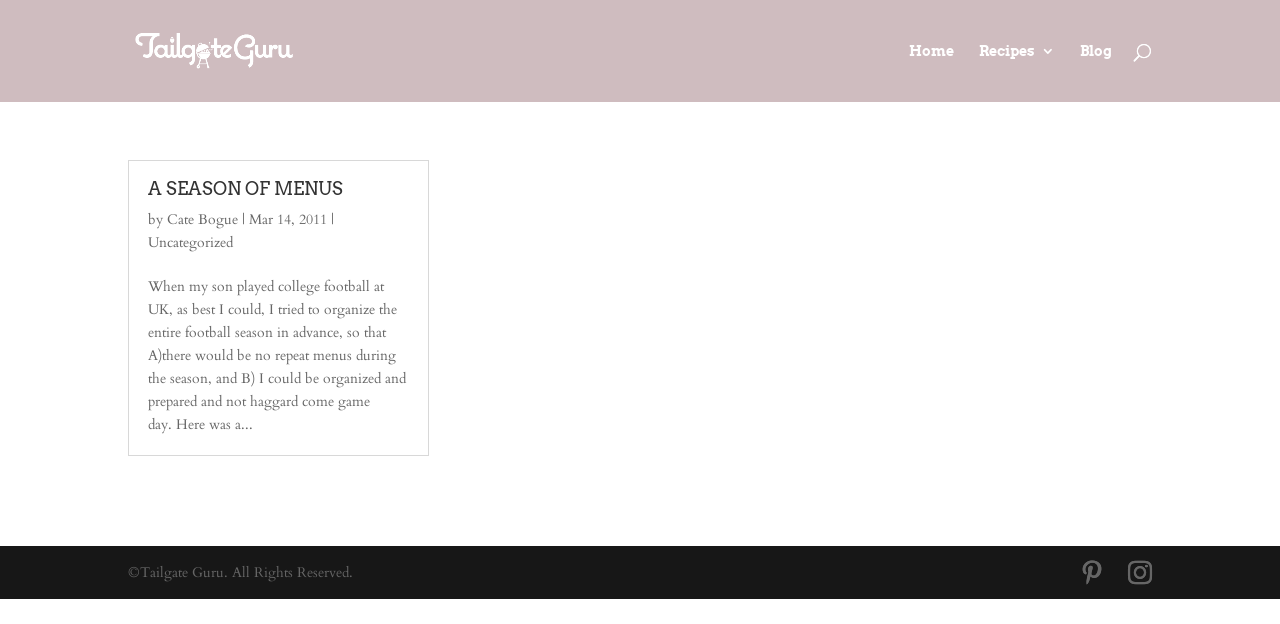

--- FILE ---
content_type: text/html; charset=UTF-8
request_url: https://tailgateguru.net/tag/rugelach/
body_size: 48747
content:
<!DOCTYPE html>
<!--[if IE 6]>
<html id="ie6" lang="en-US">
<![endif]-->
<!--[if IE 7]>
<html id="ie7" lang="en-US">
<![endif]-->
<!--[if IE 8]>
<html id="ie8" lang="en-US">
<![endif]-->
<!--[if !(IE 6) | !(IE 7) | !(IE 8)  ]><!-->
<html lang="en-US">
<!--<![endif]-->
<head>
	<meta charset="UTF-8" />
			
	<meta http-equiv="X-UA-Compatible" content="IE=edge">
	<link rel="pingback" href="https://tailgateguru.net/xmlrpc.php" />

		<!--[if lt IE 9]>
	<script src="https://tailgateguru.net/wp-content/themes/Divi/js/html5.js" type="text/javascript"></script>
	<![endif]-->

	<script type="text/javascript">
		document.documentElement.className = 'js';
	</script>

	<link rel="preconnect" href="https://fonts.gstatic.com" crossorigin /><meta name='robots' content='index, follow, max-image-preview:large, max-snippet:-1, max-video-preview:-1' />
<script type="text/javascript">
			let jqueryParams=[],jQuery=function(r){return jqueryParams=[...jqueryParams,r],jQuery},$=function(r){return jqueryParams=[...jqueryParams,r],$};window.jQuery=jQuery,window.$=jQuery;let customHeadScripts=!1;jQuery.fn=jQuery.prototype={},$.fn=jQuery.prototype={},jQuery.noConflict=function(r){if(window.jQuery)return jQuery=window.jQuery,$=window.jQuery,customHeadScripts=!0,jQuery.noConflict},jQuery.ready=function(r){jqueryParams=[...jqueryParams,r]},$.ready=function(r){jqueryParams=[...jqueryParams,r]},jQuery.load=function(r){jqueryParams=[...jqueryParams,r]},$.load=function(r){jqueryParams=[...jqueryParams,r]},jQuery.fn.ready=function(r){jqueryParams=[...jqueryParams,r]},$.fn.ready=function(r){jqueryParams=[...jqueryParams,r]};</script>
	<!-- This site is optimized with the Yoast SEO plugin v26.3 - https://yoast.com/wordpress/plugins/seo/ -->
	<title>rugelach Archives - Tailgate Guru</title>
	<link rel="canonical" href="https://tailgateguru.net/tag/rugelach/" />
	<meta property="og:locale" content="en_US" />
	<meta property="og:type" content="article" />
	<meta property="og:title" content="rugelach Archives - Tailgate Guru" />
	<meta property="og:url" content="https://tailgateguru.net/tag/rugelach/" />
	<meta property="og:site_name" content="Tailgate Guru" />
	<meta name="twitter:card" content="summary_large_image" />
	<script type="application/ld+json" class="yoast-schema-graph">{"@context":"https://schema.org","@graph":[{"@type":"CollectionPage","@id":"https://tailgateguru.net/tag/rugelach/","url":"https://tailgateguru.net/tag/rugelach/","name":"rugelach Archives - Tailgate Guru","isPartOf":{"@id":"https://tailgateguru.net/#website"},"breadcrumb":{"@id":"https://tailgateguru.net/tag/rugelach/#breadcrumb"},"inLanguage":"en-US"},{"@type":"BreadcrumbList","@id":"https://tailgateguru.net/tag/rugelach/#breadcrumb","itemListElement":[{"@type":"ListItem","position":1,"name":"Home","item":"https://tailgateguru.net/"},{"@type":"ListItem","position":2,"name":"rugelach"}]},{"@type":"WebSite","@id":"https://tailgateguru.net/#website","url":"https://tailgateguru.net/","name":"Tailgate Guru","description":"Recipes, Tips &amp; More","publisher":{"@id":"https://tailgateguru.net/#/schema/person/c27085c70f0b371b91cd077ad8704430"},"potentialAction":[{"@type":"SearchAction","target":{"@type":"EntryPoint","urlTemplate":"https://tailgateguru.net/?s={search_term_string}"},"query-input":{"@type":"PropertyValueSpecification","valueRequired":true,"valueName":"search_term_string"}}],"inLanguage":"en-US"},{"@type":["Person","Organization"],"@id":"https://tailgateguru.net/#/schema/person/c27085c70f0b371b91cd077ad8704430","name":"Cate Bogue","image":{"@type":"ImageObject","inLanguage":"en-US","@id":"https://tailgateguru.net/#/schema/person/image/","url":"https://tailgateguru.net/wp-content/uploads/2017/10/tailgateguru-logo.png","contentUrl":"https://tailgateguru.net/wp-content/uploads/2017/10/tailgateguru-logo.png","width":500,"height":325,"caption":"Cate Bogue"},"logo":{"@id":"https://tailgateguru.net/#/schema/person/image/"},"sameAs":["https://tailgateguru.net/","https://www.instagram.com/catebogue/?ref=badge","https://www.pinterest.com/cmbogue/"]}]}</script>
	<!-- / Yoast SEO plugin. -->


<link rel="manifest" href="/pwa-manifest.json">
<link rel="apple-touch-icon" sizes="512x512" href="https://tailgateguru.net/wp-content/plugins/pwa-for-wp/images/logo-512x512.png">
<link rel="apple-touch-icon-precomposed" sizes="192x192" href="https://tailgateguru.net/wp-content/plugins/pwa-for-wp/images/logo.png">
<link rel="amphtml" href="https://tailgateguru.net/tag/rugelach/amp/" /><meta name="generator" content="AMP for WP 1.1.7.1"/><link rel="alternate" type="application/rss+xml" title="Tailgate Guru &raquo; Feed" href="https://tailgateguru.net/feed/" />
<link rel="alternate" type="application/rss+xml" title="Tailgate Guru &raquo; Comments Feed" href="https://tailgateguru.net/comments/feed/" />
<link rel="alternate" type="application/rss+xml" title="Tailgate Guru &raquo; rugelach Tag Feed" href="https://tailgateguru.net/tag/rugelach/feed/" />
		<style>
			.lazyload,
			.lazyloading {
				max-width: 100%;
			}
		</style>
				<!-- This site uses the Google Analytics by MonsterInsights plugin v9.2.4 - Using Analytics tracking - https://www.monsterinsights.com/ -->
		<!-- Note: MonsterInsights is not currently configured on this site. The site owner needs to authenticate with Google Analytics in the MonsterInsights settings panel. -->
					<!-- No tracking code set -->
				<!-- / Google Analytics by MonsterInsights -->
		<meta content="Template v.1.0" name="generator"/><link rel='stylesheet' id='wp-block-library-css' href='https://tailgateguru.net/wp-includes/css/dist/block-library/style.min.css?ver=9fe1b4057c6f2a295f34bd5fec6a3811' type='text/css' media='all' />
<style id='wp-block-library-theme-inline-css' type='text/css'>
.wp-block-audio :where(figcaption){color:#555;font-size:13px;text-align:center}.is-dark-theme .wp-block-audio :where(figcaption){color:#ffffffa6}.wp-block-audio{margin:0 0 1em}.wp-block-code{border:1px solid #ccc;border-radius:4px;font-family:Menlo,Consolas,monaco,monospace;padding:.8em 1em}.wp-block-embed :where(figcaption){color:#555;font-size:13px;text-align:center}.is-dark-theme .wp-block-embed :where(figcaption){color:#ffffffa6}.wp-block-embed{margin:0 0 1em}.blocks-gallery-caption{color:#555;font-size:13px;text-align:center}.is-dark-theme .blocks-gallery-caption{color:#ffffffa6}:root :where(.wp-block-image figcaption){color:#555;font-size:13px;text-align:center}.is-dark-theme :root :where(.wp-block-image figcaption){color:#ffffffa6}.wp-block-image{margin:0 0 1em}.wp-block-pullquote{border-bottom:4px solid;border-top:4px solid;color:currentColor;margin-bottom:1.75em}.wp-block-pullquote cite,.wp-block-pullquote footer,.wp-block-pullquote__citation{color:currentColor;font-size:.8125em;font-style:normal;text-transform:uppercase}.wp-block-quote{border-left:.25em solid;margin:0 0 1.75em;padding-left:1em}.wp-block-quote cite,.wp-block-quote footer{color:currentColor;font-size:.8125em;font-style:normal;position:relative}.wp-block-quote:where(.has-text-align-right){border-left:none;border-right:.25em solid;padding-left:0;padding-right:1em}.wp-block-quote:where(.has-text-align-center){border:none;padding-left:0}.wp-block-quote.is-large,.wp-block-quote.is-style-large,.wp-block-quote:where(.is-style-plain){border:none}.wp-block-search .wp-block-search__label{font-weight:700}.wp-block-search__button{border:1px solid #ccc;padding:.375em .625em}:where(.wp-block-group.has-background){padding:1.25em 2.375em}.wp-block-separator.has-css-opacity{opacity:.4}.wp-block-separator{border:none;border-bottom:2px solid;margin-left:auto;margin-right:auto}.wp-block-separator.has-alpha-channel-opacity{opacity:1}.wp-block-separator:not(.is-style-wide):not(.is-style-dots){width:100px}.wp-block-separator.has-background:not(.is-style-dots){border-bottom:none;height:1px}.wp-block-separator.has-background:not(.is-style-wide):not(.is-style-dots){height:2px}.wp-block-table{margin:0 0 1em}.wp-block-table td,.wp-block-table th{word-break:normal}.wp-block-table :where(figcaption){color:#555;font-size:13px;text-align:center}.is-dark-theme .wp-block-table :where(figcaption){color:#ffffffa6}.wp-block-video :where(figcaption){color:#555;font-size:13px;text-align:center}.is-dark-theme .wp-block-video :where(figcaption){color:#ffffffa6}.wp-block-video{margin:0 0 1em}:root :where(.wp-block-template-part.has-background){margin-bottom:0;margin-top:0;padding:1.25em 2.375em}
</style>
<style id='global-styles-inline-css' type='text/css'>
:root{--wp--preset--aspect-ratio--square: 1;--wp--preset--aspect-ratio--4-3: 4/3;--wp--preset--aspect-ratio--3-4: 3/4;--wp--preset--aspect-ratio--3-2: 3/2;--wp--preset--aspect-ratio--2-3: 2/3;--wp--preset--aspect-ratio--16-9: 16/9;--wp--preset--aspect-ratio--9-16: 9/16;--wp--preset--color--black: #000000;--wp--preset--color--cyan-bluish-gray: #abb8c3;--wp--preset--color--white: #ffffff;--wp--preset--color--pale-pink: #f78da7;--wp--preset--color--vivid-red: #cf2e2e;--wp--preset--color--luminous-vivid-orange: #ff6900;--wp--preset--color--luminous-vivid-amber: #fcb900;--wp--preset--color--light-green-cyan: #7bdcb5;--wp--preset--color--vivid-green-cyan: #00d084;--wp--preset--color--pale-cyan-blue: #8ed1fc;--wp--preset--color--vivid-cyan-blue: #0693e3;--wp--preset--color--vivid-purple: #9b51e0;--wp--preset--gradient--vivid-cyan-blue-to-vivid-purple: linear-gradient(135deg,rgba(6,147,227,1) 0%,rgb(155,81,224) 100%);--wp--preset--gradient--light-green-cyan-to-vivid-green-cyan: linear-gradient(135deg,rgb(122,220,180) 0%,rgb(0,208,130) 100%);--wp--preset--gradient--luminous-vivid-amber-to-luminous-vivid-orange: linear-gradient(135deg,rgba(252,185,0,1) 0%,rgba(255,105,0,1) 100%);--wp--preset--gradient--luminous-vivid-orange-to-vivid-red: linear-gradient(135deg,rgba(255,105,0,1) 0%,rgb(207,46,46) 100%);--wp--preset--gradient--very-light-gray-to-cyan-bluish-gray: linear-gradient(135deg,rgb(238,238,238) 0%,rgb(169,184,195) 100%);--wp--preset--gradient--cool-to-warm-spectrum: linear-gradient(135deg,rgb(74,234,220) 0%,rgb(151,120,209) 20%,rgb(207,42,186) 40%,rgb(238,44,130) 60%,rgb(251,105,98) 80%,rgb(254,248,76) 100%);--wp--preset--gradient--blush-light-purple: linear-gradient(135deg,rgb(255,206,236) 0%,rgb(152,150,240) 100%);--wp--preset--gradient--blush-bordeaux: linear-gradient(135deg,rgb(254,205,165) 0%,rgb(254,45,45) 50%,rgb(107,0,62) 100%);--wp--preset--gradient--luminous-dusk: linear-gradient(135deg,rgb(255,203,112) 0%,rgb(199,81,192) 50%,rgb(65,88,208) 100%);--wp--preset--gradient--pale-ocean: linear-gradient(135deg,rgb(255,245,203) 0%,rgb(182,227,212) 50%,rgb(51,167,181) 100%);--wp--preset--gradient--electric-grass: linear-gradient(135deg,rgb(202,248,128) 0%,rgb(113,206,126) 100%);--wp--preset--gradient--midnight: linear-gradient(135deg,rgb(2,3,129) 0%,rgb(40,116,252) 100%);--wp--preset--font-size--small: 13px;--wp--preset--font-size--medium: 20px;--wp--preset--font-size--large: 36px;--wp--preset--font-size--x-large: 42px;--wp--preset--spacing--20: 0.44rem;--wp--preset--spacing--30: 0.67rem;--wp--preset--spacing--40: 1rem;--wp--preset--spacing--50: 1.5rem;--wp--preset--spacing--60: 2.25rem;--wp--preset--spacing--70: 3.38rem;--wp--preset--spacing--80: 5.06rem;--wp--preset--shadow--natural: 6px 6px 9px rgba(0, 0, 0, 0.2);--wp--preset--shadow--deep: 12px 12px 50px rgba(0, 0, 0, 0.4);--wp--preset--shadow--sharp: 6px 6px 0px rgba(0, 0, 0, 0.2);--wp--preset--shadow--outlined: 6px 6px 0px -3px rgba(255, 255, 255, 1), 6px 6px rgba(0, 0, 0, 1);--wp--preset--shadow--crisp: 6px 6px 0px rgba(0, 0, 0, 1);}:root { --wp--style--global--content-size: 823px;--wp--style--global--wide-size: 1080px; }:where(body) { margin: 0; }.wp-site-blocks > .alignleft { float: left; margin-right: 2em; }.wp-site-blocks > .alignright { float: right; margin-left: 2em; }.wp-site-blocks > .aligncenter { justify-content: center; margin-left: auto; margin-right: auto; }:where(.is-layout-flex){gap: 0.5em;}:where(.is-layout-grid){gap: 0.5em;}.is-layout-flow > .alignleft{float: left;margin-inline-start: 0;margin-inline-end: 2em;}.is-layout-flow > .alignright{float: right;margin-inline-start: 2em;margin-inline-end: 0;}.is-layout-flow > .aligncenter{margin-left: auto !important;margin-right: auto !important;}.is-layout-constrained > .alignleft{float: left;margin-inline-start: 0;margin-inline-end: 2em;}.is-layout-constrained > .alignright{float: right;margin-inline-start: 2em;margin-inline-end: 0;}.is-layout-constrained > .aligncenter{margin-left: auto !important;margin-right: auto !important;}.is-layout-constrained > :where(:not(.alignleft):not(.alignright):not(.alignfull)){max-width: var(--wp--style--global--content-size);margin-left: auto !important;margin-right: auto !important;}.is-layout-constrained > .alignwide{max-width: var(--wp--style--global--wide-size);}body .is-layout-flex{display: flex;}.is-layout-flex{flex-wrap: wrap;align-items: center;}.is-layout-flex > :is(*, div){margin: 0;}body .is-layout-grid{display: grid;}.is-layout-grid > :is(*, div){margin: 0;}body{padding-top: 0px;padding-right: 0px;padding-bottom: 0px;padding-left: 0px;}:root :where(.wp-element-button, .wp-block-button__link){background-color: #32373c;border-width: 0;color: #fff;font-family: inherit;font-size: inherit;line-height: inherit;padding: calc(0.667em + 2px) calc(1.333em + 2px);text-decoration: none;}.has-black-color{color: var(--wp--preset--color--black) !important;}.has-cyan-bluish-gray-color{color: var(--wp--preset--color--cyan-bluish-gray) !important;}.has-white-color{color: var(--wp--preset--color--white) !important;}.has-pale-pink-color{color: var(--wp--preset--color--pale-pink) !important;}.has-vivid-red-color{color: var(--wp--preset--color--vivid-red) !important;}.has-luminous-vivid-orange-color{color: var(--wp--preset--color--luminous-vivid-orange) !important;}.has-luminous-vivid-amber-color{color: var(--wp--preset--color--luminous-vivid-amber) !important;}.has-light-green-cyan-color{color: var(--wp--preset--color--light-green-cyan) !important;}.has-vivid-green-cyan-color{color: var(--wp--preset--color--vivid-green-cyan) !important;}.has-pale-cyan-blue-color{color: var(--wp--preset--color--pale-cyan-blue) !important;}.has-vivid-cyan-blue-color{color: var(--wp--preset--color--vivid-cyan-blue) !important;}.has-vivid-purple-color{color: var(--wp--preset--color--vivid-purple) !important;}.has-black-background-color{background-color: var(--wp--preset--color--black) !important;}.has-cyan-bluish-gray-background-color{background-color: var(--wp--preset--color--cyan-bluish-gray) !important;}.has-white-background-color{background-color: var(--wp--preset--color--white) !important;}.has-pale-pink-background-color{background-color: var(--wp--preset--color--pale-pink) !important;}.has-vivid-red-background-color{background-color: var(--wp--preset--color--vivid-red) !important;}.has-luminous-vivid-orange-background-color{background-color: var(--wp--preset--color--luminous-vivid-orange) !important;}.has-luminous-vivid-amber-background-color{background-color: var(--wp--preset--color--luminous-vivid-amber) !important;}.has-light-green-cyan-background-color{background-color: var(--wp--preset--color--light-green-cyan) !important;}.has-vivid-green-cyan-background-color{background-color: var(--wp--preset--color--vivid-green-cyan) !important;}.has-pale-cyan-blue-background-color{background-color: var(--wp--preset--color--pale-cyan-blue) !important;}.has-vivid-cyan-blue-background-color{background-color: var(--wp--preset--color--vivid-cyan-blue) !important;}.has-vivid-purple-background-color{background-color: var(--wp--preset--color--vivid-purple) !important;}.has-black-border-color{border-color: var(--wp--preset--color--black) !important;}.has-cyan-bluish-gray-border-color{border-color: var(--wp--preset--color--cyan-bluish-gray) !important;}.has-white-border-color{border-color: var(--wp--preset--color--white) !important;}.has-pale-pink-border-color{border-color: var(--wp--preset--color--pale-pink) !important;}.has-vivid-red-border-color{border-color: var(--wp--preset--color--vivid-red) !important;}.has-luminous-vivid-orange-border-color{border-color: var(--wp--preset--color--luminous-vivid-orange) !important;}.has-luminous-vivid-amber-border-color{border-color: var(--wp--preset--color--luminous-vivid-amber) !important;}.has-light-green-cyan-border-color{border-color: var(--wp--preset--color--light-green-cyan) !important;}.has-vivid-green-cyan-border-color{border-color: var(--wp--preset--color--vivid-green-cyan) !important;}.has-pale-cyan-blue-border-color{border-color: var(--wp--preset--color--pale-cyan-blue) !important;}.has-vivid-cyan-blue-border-color{border-color: var(--wp--preset--color--vivid-cyan-blue) !important;}.has-vivid-purple-border-color{border-color: var(--wp--preset--color--vivid-purple) !important;}.has-vivid-cyan-blue-to-vivid-purple-gradient-background{background: var(--wp--preset--gradient--vivid-cyan-blue-to-vivid-purple) !important;}.has-light-green-cyan-to-vivid-green-cyan-gradient-background{background: var(--wp--preset--gradient--light-green-cyan-to-vivid-green-cyan) !important;}.has-luminous-vivid-amber-to-luminous-vivid-orange-gradient-background{background: var(--wp--preset--gradient--luminous-vivid-amber-to-luminous-vivid-orange) !important;}.has-luminous-vivid-orange-to-vivid-red-gradient-background{background: var(--wp--preset--gradient--luminous-vivid-orange-to-vivid-red) !important;}.has-very-light-gray-to-cyan-bluish-gray-gradient-background{background: var(--wp--preset--gradient--very-light-gray-to-cyan-bluish-gray) !important;}.has-cool-to-warm-spectrum-gradient-background{background: var(--wp--preset--gradient--cool-to-warm-spectrum) !important;}.has-blush-light-purple-gradient-background{background: var(--wp--preset--gradient--blush-light-purple) !important;}.has-blush-bordeaux-gradient-background{background: var(--wp--preset--gradient--blush-bordeaux) !important;}.has-luminous-dusk-gradient-background{background: var(--wp--preset--gradient--luminous-dusk) !important;}.has-pale-ocean-gradient-background{background: var(--wp--preset--gradient--pale-ocean) !important;}.has-electric-grass-gradient-background{background: var(--wp--preset--gradient--electric-grass) !important;}.has-midnight-gradient-background{background: var(--wp--preset--gradient--midnight) !important;}.has-small-font-size{font-size: var(--wp--preset--font-size--small) !important;}.has-medium-font-size{font-size: var(--wp--preset--font-size--medium) !important;}.has-large-font-size{font-size: var(--wp--preset--font-size--large) !important;}.has-x-large-font-size{font-size: var(--wp--preset--font-size--x-large) !important;}
:where(.wp-block-post-template.is-layout-flex){gap: 1.25em;}:where(.wp-block-post-template.is-layout-grid){gap: 1.25em;}
:where(.wp-block-columns.is-layout-flex){gap: 2em;}:where(.wp-block-columns.is-layout-grid){gap: 2em;}
:root :where(.wp-block-pullquote){font-size: 1.5em;line-height: 1.6;}
</style>
<link rel='stylesheet' id='uaf_client_css-css' href='https://tailgateguru.net/wp-content/uploads/useanyfont/uaf.css?ver=1748860156' type='text/css' media='all' />
<link rel='stylesheet' id='pwaforwp-style-css' href='https://tailgateguru.net/wp-content/plugins/pwa-for-wp/assets/css/pwaforwp-main.min.css?ver=1.7.80' type='text/css' media='all' />
<link rel='stylesheet' id='sb_dcl_custom_css-css' href='https://tailgateguru.net/wp-content/plugins/divi_extended_column_layouts/style.css?ver=9fe1b4057c6f2a295f34bd5fec6a3811' type='text/css' media='all' />
<link rel='stylesheet' id='divi-style-parent-css' href='https://tailgateguru.net/wp-content/themes/Divi/style-static.min.css?ver=4.27.4' type='text/css' media='all' />
<link rel='stylesheet' id='orbisius_ctc_divi_parent_style_child_style-css' href='https://tailgateguru.net/wp-content/themes/Divi-child-theme-01/style.css?ver=4.27.4' type='text/css' media='all' />
<link rel='stylesheet' id='divi-style-css' href='https://tailgateguru.net/wp-content/themes/Divi-child-theme-01/style.css?ver=4.27.4' type='text/css' media='all' />
<link rel="https://api.w.org/" href="https://tailgateguru.net/wp-json/" /><link rel="alternate" title="JSON" type="application/json" href="https://tailgateguru.net/wp-json/wp/v2/tags/670" /><link rel="EditURI" type="application/rsd+xml" title="RSD" href="https://tailgateguru.net/xmlrpc.php?rsd" />

		<script>
			document.documentElement.className = document.documentElement.className.replace('no-js', 'js');
		</script>
				<style>
			.no-js img.lazyload {
				display: none;
			}

			figure.wp-block-image img.lazyloading {
				min-width: 150px;
			}

			.lazyload,
			.lazyloading {
				--smush-placeholder-width: 100px;
				--smush-placeholder-aspect-ratio: 1/1;
				width: var(--smush-image-width, var(--smush-placeholder-width)) !important;
				aspect-ratio: var(--smush-image-aspect-ratio, var(--smush-placeholder-aspect-ratio)) !important;
			}

						.lazyload, .lazyloading {
				opacity: 0;
			}

			.lazyloaded {
				opacity: 1;
				transition: opacity 400ms;
				transition-delay: 0ms;
			}

					</style>
		<meta name="viewport" content="width=device-width, initial-scale=1.0, maximum-scale=1.0, user-scalable=0" /><!-- Global site tag (gtag.js) - Google Analytics -->
<script async src="https://www.googletagmanager.com/gtag/js?id=G-N8VWHNMW4Z"></script>
<script>
  window.dataLayer = window.dataLayer || [];
  function gtag(){dataLayer.push(arguments);}
  gtag('js', new Date());

  gtag('config', 'G-N8VWHNMW4Z');
  gtag('config', 'UA-63007952-1');
</script><link rel="icon" href="https://tailgateguru.net/wp-content/uploads/2017/10/cropped-tailgateguru-logo-wht-32x32.png" sizes="32x32" />
<link rel="icon" href="https://tailgateguru.net/wp-content/uploads/2017/10/cropped-tailgateguru-logo-wht-192x192.png" sizes="192x192" />
<meta name="msapplication-TileImage" content="https://tailgateguru.net/wp-content/uploads/2017/10/cropped-tailgateguru-logo-wht-270x270.png" />
<meta name="pwaforwp" content="wordpress-plugin"/>
        <meta name="theme-color" content="#D5E0EB">
        <meta name="apple-mobile-web-app-title" content="Tailgate Guru">
        <meta name="application-name" content="Tailgate Guru">
        <meta name="apple-mobile-web-app-capable" content="yes">
        <meta name="apple-mobile-web-app-status-bar-style" content="default">
        <meta name="mobile-web-app-capable" content="yes">
        <meta name="apple-touch-fullscreen" content="yes">
<link rel="apple-touch-icon" sizes="192x192" href="https://tailgateguru.net/wp-content/plugins/pwa-for-wp/images/logo.png">
<link rel="apple-touch-icon" sizes="512x512" href="https://tailgateguru.net/wp-content/plugins/pwa-for-wp/images/logo-512x512.png">
<link rel="stylesheet" id="et-divi-customizer-global-cached-inline-styles" href="https://tailgateguru.net/wp-content/et-cache/global/et-divi-customizer-global.min.css?ver=1737068471" /></head>
<body class="archive tag tag-rugelach tag-670 et_pb_button_helper_class et_transparent_nav et_fixed_nav et_show_nav et_primary_nav_dropdown_animation_fade et_secondary_nav_dropdown_animation_fade et_header_style_left et_pb_footer_columns4 et_cover_background et_pb_gutter osx et_pb_gutters3 et_right_sidebar et_divi_theme et-db">
	<div id="page-container">

	
	
		<header id="main-header" data-height-onload="87">
			<div class="container clearfix et_menu_container">
							<div class="logo_container">
					<span class="logo_helper"></span>
					<a href="https://tailgateguru.net/">
						<img src="https://tailgateguru.net/wp-content/uploads/2017/10/tailgateguru-logo-wht-wide.png" alt="Tailgate Guru" id="logo" data-height-percentage="43" />
					</a>
				</div>
				<div id="et-top-navigation" data-height="87" data-fixed-height="40">
											<nav id="top-menu-nav">
						<ul id="top-menu" class="nav"><li id="menu-item-16832" class="menu-item menu-item-type-post_type menu-item-object-page menu-item-home menu-item-16832"><a href="https://tailgateguru.net/">Home</a></li>
<li id="menu-item-16996" class="menu-item menu-item-type-custom menu-item-object-custom menu-item-has-children menu-item-16996"><a>Recipes</a>
<ul class="sub-menu">
	<li id="menu-item-16995" class="menu-item menu-item-type-post_type menu-item-object-page menu-item-16995"><a href="https://tailgateguru.net/appetizers/">Appetizers</a></li>
	<li id="menu-item-16957" class="menu-item menu-item-type-post_type menu-item-object-page menu-item-16957"><a href="https://tailgateguru.net/entrees/">Entrées</a></li>
	<li id="menu-item-17012" class="menu-item menu-item-type-post_type menu-item-object-page menu-item-17012"><a href="https://tailgateguru.net/sides/">Sides &#038; Salads</a></li>
	<li id="menu-item-17053" class="menu-item menu-item-type-post_type menu-item-object-page menu-item-17053"><a href="https://tailgateguru.net/desserts/">Desserts</a></li>
	<li id="menu-item-17064" class="menu-item menu-item-type-post_type menu-item-object-page menu-item-17064"><a href="https://tailgateguru.net/drinks/">Drinks</a></li>
</ul>
</li>
<li id="menu-item-16992" class="menu-item menu-item-type-post_type menu-item-object-page menu-item-16992"><a href="https://tailgateguru.net/blog/">Blog</a></li>
</ul>						</nav>
					
					
					
										<div id="et_top_search">
						<span id="et_search_icon"></span>
					</div>
					
					<div id="et_mobile_nav_menu">
				<div class="mobile_nav closed">
					<span class="select_page">Select Page</span>
					<span class="mobile_menu_bar mobile_menu_bar_toggle"></span>
				</div>
			</div>				</div> <!-- #et-top-navigation -->
			</div> <!-- .container -->
			<div class="et_search_outer">
				<div class="container et_search_form_container">
					<form role="search" method="get" class="et-search-form" action="https://tailgateguru.net/">
					<input type="search" class="et-search-field" placeholder="Search &hellip;" value="" name="s" title="Search for:" />					</form>
					<span class="et_close_search_field"></span>
				</div>
			</div>
		</header> <!-- #main-header -->

		<div id="et-main-area">
<div id="main-content">
	<div class="container">
		<div id="content-area" class="clearfix">
			<div id="left-area">
		
					<article id="post-15828" class="et_pb_post post-15828 post type-post status-publish format-standard hentry category-uncategorized tag-apple-crisp tag-bacon-quiches tag-blintz-soufle tag-chicken-chili-easiest tag-chili tag-gumbo tag-mississippi-mud tag-neiman-marcus-cookies tag-party-salsa tag-prociutto-dip tag-rugelach tag-salmon-dip tag-sausage-pinwheels tag-shrimp-dip tag-stromboli">

				
															<h2 class="entry-title"><a href="https://tailgateguru.net/a-season-of-menus/">A SEASON OF MENUS</a></h2>
					
					<p class="post-meta"> by <span class="author vcard"><a href="https://tailgateguru.net/author/cateb/" title="Posts by Cate Bogue" rel="author">Cate Bogue</a></span> | <span class="published">Mar 14, 2011</span> | <a href="https://tailgateguru.net/category/uncategorized/" rel="category tag">Uncategorized</a></p>When my son played college football at UK, as best I could, I tried to organize the entire football season in advance, so that A)there would be no repeat menus during the season, and B) I could be organized and prepared and not haggard come game day.&nbsp;Here was a...				
					</article>
			<div class="pagination clearfix">
	<div class="alignleft"></div>
	<div class="alignright"></div>
</div>			</div>

				<div id="sidebar">
		<div id="search-2" class="et_pb_widget widget_search"><form role="search" method="get" id="searchform" class="searchform" action="https://tailgateguru.net/">
				<div>
					<label class="screen-reader-text" for="s">Search for:</label>
					<input type="text" value="" name="s" id="s" />
					<input type="submit" id="searchsubmit" value="Search" />
				</div>
			</form></div>
		<div id="recent-posts-2" class="et_pb_widget widget_recent_entries">
		<h4 class="widgettitle">Recent Posts</h4>
		<ul>
											<li>
					<a href="https://tailgateguru.net/georgia-tech-vs-syracuse-october-25-2025/">Georgia Tech vs Syracuse &#8211; October 25, 2025</a>
									</li>
											<li>
					<a href="https://tailgateguru.net/georgia-tech-v-temple-9-20-25/">GEORGIA TECH vs TEMPLE 9/20/25</a>
									</li>
											<li>
					<a href="https://tailgateguru.net/first-tailgate-2025-gt-v-garner-webb/">First Tailgate 2025: GT v Garner Webb</a>
									</li>
											<li>
					<a href="https://tailgateguru.net/final-tailgate-2024-gt-vs-miami/">FINAL TAILGATE 2024: GT vs MIAMI</a>
									</li>
											<li>
					<a href="https://tailgateguru.net/1st-tailgate-2024-gt-v-vmi/">1st Tailgate 2024: GT v VMI</a>
									</li>
					</ul>

		</div><div id="archives-2" class="et_pb_widget widget_archive"><h4 class="widgettitle">Archives</h4>		<label class="screen-reader-text" for="archives-dropdown-2">Archives</label>
		<select id="archives-dropdown-2" name="archive-dropdown">
			
			<option value="">Select Month</option>
				<option value='https://tailgateguru.net/2025/10/'> October 2025 </option>
	<option value='https://tailgateguru.net/2025/09/'> September 2025 </option>
	<option value='https://tailgateguru.net/2025/08/'> August 2025 </option>
	<option value='https://tailgateguru.net/2024/11/'> November 2024 </option>
	<option value='https://tailgateguru.net/2024/09/'> September 2024 </option>
	<option value='https://tailgateguru.net/2023/10/'> October 2023 </option>
	<option value='https://tailgateguru.net/2023/09/'> September 2023 </option>
	<option value='https://tailgateguru.net/2023/08/'> August 2023 </option>
	<option value='https://tailgateguru.net/2023/06/'> June 2023 </option>
	<option value='https://tailgateguru.net/2023/04/'> April 2023 </option>
	<option value='https://tailgateguru.net/2022/09/'> September 2022 </option>
	<option value='https://tailgateguru.net/2022/02/'> February 2022 </option>
	<option value='https://tailgateguru.net/2022/01/'> January 2022 </option>
	<option value='https://tailgateguru.net/2021/10/'> October 2021 </option>
	<option value='https://tailgateguru.net/2021/09/'> September 2021 </option>
	<option value='https://tailgateguru.net/2021/08/'> August 2021 </option>
	<option value='https://tailgateguru.net/2021/07/'> July 2021 </option>
	<option value='https://tailgateguru.net/2021/06/'> June 2021 </option>
	<option value='https://tailgateguru.net/2021/05/'> May 2021 </option>
	<option value='https://tailgateguru.net/2021/03/'> March 2021 </option>
	<option value='https://tailgateguru.net/2021/02/'> February 2021 </option>
	<option value='https://tailgateguru.net/2021/01/'> January 2021 </option>
	<option value='https://tailgateguru.net/2020/11/'> November 2020 </option>
	<option value='https://tailgateguru.net/2020/10/'> October 2020 </option>
	<option value='https://tailgateguru.net/2020/07/'> July 2020 </option>
	<option value='https://tailgateguru.net/2020/06/'> June 2020 </option>
	<option value='https://tailgateguru.net/2020/04/'> April 2020 </option>
	<option value='https://tailgateguru.net/2020/01/'> January 2020 </option>
	<option value='https://tailgateguru.net/2019/12/'> December 2019 </option>
	<option value='https://tailgateguru.net/2019/11/'> November 2019 </option>
	<option value='https://tailgateguru.net/2019/09/'> September 2019 </option>
	<option value='https://tailgateguru.net/2019/08/'> August 2019 </option>
	<option value='https://tailgateguru.net/2019/07/'> July 2019 </option>
	<option value='https://tailgateguru.net/2019/06/'> June 2019 </option>
	<option value='https://tailgateguru.net/2019/04/'> April 2019 </option>
	<option value='https://tailgateguru.net/2019/01/'> January 2019 </option>
	<option value='https://tailgateguru.net/2018/12/'> December 2018 </option>
	<option value='https://tailgateguru.net/2018/11/'> November 2018 </option>
	<option value='https://tailgateguru.net/2018/09/'> September 2018 </option>
	<option value='https://tailgateguru.net/2018/08/'> August 2018 </option>
	<option value='https://tailgateguru.net/2018/07/'> July 2018 </option>
	<option value='https://tailgateguru.net/2018/06/'> June 2018 </option>
	<option value='https://tailgateguru.net/2018/02/'> February 2018 </option>
	<option value='https://tailgateguru.net/2018/01/'> January 2018 </option>
	<option value='https://tailgateguru.net/2017/11/'> November 2017 </option>
	<option value='https://tailgateguru.net/2017/10/'> October 2017 </option>
	<option value='https://tailgateguru.net/2017/09/'> September 2017 </option>
	<option value='https://tailgateguru.net/2017/07/'> July 2017 </option>
	<option value='https://tailgateguru.net/2017/06/'> June 2017 </option>
	<option value='https://tailgateguru.net/2017/04/'> April 2017 </option>
	<option value='https://tailgateguru.net/2017/02/'> February 2017 </option>
	<option value='https://tailgateguru.net/2016/12/'> December 2016 </option>
	<option value='https://tailgateguru.net/2016/11/'> November 2016 </option>
	<option value='https://tailgateguru.net/2016/10/'> October 2016 </option>
	<option value='https://tailgateguru.net/2016/09/'> September 2016 </option>
	<option value='https://tailgateguru.net/2016/08/'> August 2016 </option>
	<option value='https://tailgateguru.net/2016/07/'> July 2016 </option>
	<option value='https://tailgateguru.net/2016/06/'> June 2016 </option>
	<option value='https://tailgateguru.net/2016/05/'> May 2016 </option>
	<option value='https://tailgateguru.net/2016/03/'> March 2016 </option>
	<option value='https://tailgateguru.net/2016/02/'> February 2016 </option>
	<option value='https://tailgateguru.net/2016/01/'> January 2016 </option>
	<option value='https://tailgateguru.net/2015/11/'> November 2015 </option>
	<option value='https://tailgateguru.net/2015/10/'> October 2015 </option>
	<option value='https://tailgateguru.net/2015/09/'> September 2015 </option>
	<option value='https://tailgateguru.net/2015/08/'> August 2015 </option>
	<option value='https://tailgateguru.net/2015/07/'> July 2015 </option>
	<option value='https://tailgateguru.net/2015/06/'> June 2015 </option>
	<option value='https://tailgateguru.net/2015/04/'> April 2015 </option>
	<option value='https://tailgateguru.net/2015/03/'> March 2015 </option>
	<option value='https://tailgateguru.net/2015/02/'> February 2015 </option>
	<option value='https://tailgateguru.net/2015/01/'> January 2015 </option>
	<option value='https://tailgateguru.net/2014/12/'> December 2014 </option>
	<option value='https://tailgateguru.net/2014/11/'> November 2014 </option>
	<option value='https://tailgateguru.net/2014/10/'> October 2014 </option>
	<option value='https://tailgateguru.net/2014/09/'> September 2014 </option>
	<option value='https://tailgateguru.net/2014/07/'> July 2014 </option>
	<option value='https://tailgateguru.net/2014/06/'> June 2014 </option>
	<option value='https://tailgateguru.net/2014/05/'> May 2014 </option>
	<option value='https://tailgateguru.net/2014/04/'> April 2014 </option>
	<option value='https://tailgateguru.net/2014/03/'> March 2014 </option>
	<option value='https://tailgateguru.net/2014/01/'> January 2014 </option>
	<option value='https://tailgateguru.net/2013/11/'> November 2013 </option>
	<option value='https://tailgateguru.net/2013/09/'> September 2013 </option>
	<option value='https://tailgateguru.net/2013/07/'> July 2013 </option>
	<option value='https://tailgateguru.net/2013/06/'> June 2013 </option>
	<option value='https://tailgateguru.net/2013/03/'> March 2013 </option>
	<option value='https://tailgateguru.net/2013/01/'> January 2013 </option>
	<option value='https://tailgateguru.net/2012/11/'> November 2012 </option>
	<option value='https://tailgateguru.net/2012/10/'> October 2012 </option>
	<option value='https://tailgateguru.net/2012/09/'> September 2012 </option>
	<option value='https://tailgateguru.net/2012/08/'> August 2012 </option>
	<option value='https://tailgateguru.net/2012/07/'> July 2012 </option>
	<option value='https://tailgateguru.net/2012/04/'> April 2012 </option>
	<option value='https://tailgateguru.net/2012/03/'> March 2012 </option>
	<option value='https://tailgateguru.net/2012/01/'> January 2012 </option>
	<option value='https://tailgateguru.net/2011/11/'> November 2011 </option>
	<option value='https://tailgateguru.net/2011/10/'> October 2011 </option>
	<option value='https://tailgateguru.net/2011/09/'> September 2011 </option>
	<option value='https://tailgateguru.net/2011/08/'> August 2011 </option>
	<option value='https://tailgateguru.net/2011/07/'> July 2011 </option>
	<option value='https://tailgateguru.net/2011/06/'> June 2011 </option>
	<option value='https://tailgateguru.net/2011/03/'> March 2011 </option>
	<option value='https://tailgateguru.net/2010/08/'> August 2010 </option>
	<option value='https://tailgateguru.net/2009/11/'> November 2009 </option>
	<option value='https://tailgateguru.net/2009/10/'> October 2009 </option>

		</select>

			<script type="text/javascript">
/* <![CDATA[ */

(function() {
	var dropdown = document.getElementById( "archives-dropdown-2" );
	function onSelectChange() {
		if ( dropdown.options[ dropdown.selectedIndex ].value !== '' ) {
			document.location.href = this.options[ this.selectedIndex ].value;
		}
	}
	dropdown.onchange = onSelectChange;
})();

/* ]]> */
</script>
</div><div id="categories-2" class="et_pb_widget widget_categories"><h4 class="widgettitle">Categories</h4>
			<ul>
					<li class="cat-item cat-item-698"><a href="https://tailgateguru.net/category/appetizers/">Appetizers</a>
</li>
	<li class="cat-item cat-item-883"><a href="https://tailgateguru.net/category/chastain/">Chastain</a>
</li>
	<li class="cat-item cat-item-933"><a href="https://tailgateguru.net/category/christmas-dinner/">Christmas dinner</a>
</li>
	<li class="cat-item cat-item-1279"><a href="https://tailgateguru.net/category/college-football-tailgating/">college football tailgating</a>
</li>
	<li class="cat-item cat-item-903"><a href="https://tailgateguru.net/category/desserts/">Desserts</a>
</li>
	<li class="cat-item cat-item-920"><a href="https://tailgateguru.net/category/dinner/">dinner</a>
</li>
	<li class="cat-item cat-item-1066"><a href="https://tailgateguru.net/category/drinks/">Drinks</a>
</li>
	<li class="cat-item cat-item-948"><a href="https://tailgateguru.net/category/easter/">Easter</a>
</li>
	<li class="cat-item cat-item-906"><a href="https://tailgateguru.net/category/gameday-fashion/">gameday fashion</a>
</li>
	<li class="cat-item cat-item-1151"><a href="https://tailgateguru.net/category/halloween/">HALLOWEEN</a>
</li>
	<li class="cat-item cat-item-871"><a href="https://tailgateguru.net/category/holiday-celebration/">HOLIDAY CELEBRATION</a>
</li>
	<li class="cat-item cat-item-1116"><a href="https://tailgateguru.net/category/kentucky-derby/">Kentucky Derby</a>
</li>
	<li class="cat-item cat-item-900"><a href="https://tailgateguru.net/category/uncategorized/party/">party</a>
</li>
	<li class="cat-item cat-item-901"><a href="https://tailgateguru.net/category/party-2/">party</a>
</li>
	<li class="cat-item cat-item-1109"><a href="https://tailgateguru.net/category/soup/">Soup</a>
</li>
	<li class="cat-item cat-item-899"><a href="https://tailgateguru.net/category/tailgate/">tailgate</a>
</li>
	<li class="cat-item cat-item-898"><a href="https://tailgateguru.net/category/tailgate-brunch/">tailgate brunch</a>
</li>
	<li class="cat-item cat-item-1220"><a href="https://tailgateguru.net/category/tailgating/">tailgating</a>
</li>
	<li class="cat-item cat-item-1"><a href="https://tailgateguru.net/category/uncategorized/">Uncategorized</a>
</li>
	<li class="cat-item cat-item-943"><a href="https://tailgateguru.net/category/weeknight-dinner/">weeknight dinner</a>
</li>
			</ul>

			</div>	</div>
		</div>
	</div>
</div>


	<span class="et_pb_scroll_top et-pb-icon"></span>


			<footer id="main-footer">
				

		
				<div id="footer-bottom">
					<div class="container clearfix">
				<ul class="et-social-icons">
  <li class="et-social-icon et-social-pinterest"><a href="https://www.pinterest.com/cmbogue/" target="_blank"class="icon"><span>Pinterest</span></a></li>
  <li class="et-social-icon et-social-instagram"><a href="https://www.instagram.com/catebogue/?ref=badge" target="_blank" class="icon"><span>Instagram</span></a></li>
</ul><div id="footer-info">©Tailgate Guru. All Rights Reserved. </div>					</div>	<!-- .container -->
				</div>
			</footer> <!-- #main-footer -->
		</div> <!-- #et-main-area -->


	</div> <!-- #page-container -->

	<style id="et-builder-googlefonts-inline">/* Original: https://fonts.googleapis.com/css?family=Arvo:regular,italic,700,700italic|Cardo:regular,italic,700&#038;subset=latin,greek,greek-ext,latin-ext&#038;display=swap *//* User Agent: Mozilla/5.0 (Unknown; Linux x86_64) AppleWebKit/538.1 (KHTML, like Gecko) Safari/538.1 Daum/4.1 */@font-face {font-family: 'Arvo';font-style: italic;font-weight: 400;font-display: swap;src: url(https://fonts.gstatic.com/s/arvo/v23/tDbN2oWUg0MKqSIg75Tq.ttf) format('truetype');}@font-face {font-family: 'Arvo';font-style: italic;font-weight: 700;font-display: swap;src: url(https://fonts.gstatic.com/s/arvo/v23/tDbO2oWUg0MKqSIoVLH68dr6.ttf) format('truetype');}@font-face {font-family: 'Arvo';font-style: normal;font-weight: 400;font-display: swap;src: url(https://fonts.gstatic.com/s/arvo/v23/tDbD2oWUg0MKqScQ6A.ttf) format('truetype');}@font-face {font-family: 'Arvo';font-style: normal;font-weight: 700;font-display: swap;src: url(https://fonts.gstatic.com/s/arvo/v23/tDbM2oWUg0MKoZw1-LPK9g.ttf) format('truetype');}@font-face {font-family: 'Cardo';font-style: italic;font-weight: 400;font-display: swap;src: url(https://fonts.gstatic.com/s/cardo/v21/wlpxgwjKBV1pqhv97IMx2Q.ttf) format('truetype');}@font-face {font-family: 'Cardo';font-style: normal;font-weight: 400;font-display: swap;src: url(https://fonts.gstatic.com/s/cardo/v21/wlp_gwjKBV1pqhv43IQ.ttf) format('truetype');}@font-face {font-family: 'Cardo';font-style: normal;font-weight: 700;font-display: swap;src: url(https://fonts.gstatic.com/s/cardo/v21/wlpygwjKBV1pqhND-ZQW-WY.ttf) format('truetype');}/* User Agent: Mozilla/5.0 (Windows NT 6.1; WOW64; rv:27.0) Gecko/20100101 Firefox/27.0 */@font-face {font-family: 'Arvo';font-style: italic;font-weight: 400;font-display: swap;src: url(https://fonts.gstatic.com/s/arvo/v23/tDbN2oWUg0MKqSIg75Tp.woff) format('woff');}@font-face {font-family: 'Arvo';font-style: italic;font-weight: 700;font-display: swap;src: url(https://fonts.gstatic.com/s/arvo/v23/tDbO2oWUg0MKqSIoVLH68dr5.woff) format('woff');}@font-face {font-family: 'Arvo';font-style: normal;font-weight: 400;font-display: swap;src: url(https://fonts.gstatic.com/s/arvo/v23/tDbD2oWUg0MKqScQ6w.woff) format('woff');}@font-face {font-family: 'Arvo';font-style: normal;font-weight: 700;font-display: swap;src: url(https://fonts.gstatic.com/s/arvo/v23/tDbM2oWUg0MKoZw1-LPK9Q.woff) format('woff');}@font-face {font-family: 'Cardo';font-style: italic;font-weight: 400;font-display: swap;src: url(https://fonts.gstatic.com/s/cardo/v21/wlpxgwjKBV1pqhv97IMx2g.woff) format('woff');}@font-face {font-family: 'Cardo';font-style: normal;font-weight: 400;font-display: swap;src: url(https://fonts.gstatic.com/s/cardo/v21/wlp_gwjKBV1pqhv43Ic.woff) format('woff');}@font-face {font-family: 'Cardo';font-style: normal;font-weight: 700;font-display: swap;src: url(https://fonts.gstatic.com/s/cardo/v21/wlpygwjKBV1pqhND-ZQW-WU.woff) format('woff');}/* User Agent: Mozilla/5.0 (Windows NT 6.3; rv:39.0) Gecko/20100101 Firefox/39.0 */@font-face {font-family: 'Arvo';font-style: italic;font-weight: 400;font-display: swap;src: url(https://fonts.gstatic.com/s/arvo/v23/tDbN2oWUg0MKqSIg75Tv.woff2) format('woff2');}@font-face {font-family: 'Arvo';font-style: italic;font-weight: 700;font-display: swap;src: url(https://fonts.gstatic.com/s/arvo/v23/tDbO2oWUg0MKqSIoVLH68dr_.woff2) format('woff2');}@font-face {font-family: 'Arvo';font-style: normal;font-weight: 400;font-display: swap;src: url(https://fonts.gstatic.com/s/arvo/v23/tDbD2oWUg0MKqScQ7Q.woff2) format('woff2');}@font-face {font-family: 'Arvo';font-style: normal;font-weight: 700;font-display: swap;src: url(https://fonts.gstatic.com/s/arvo/v23/tDbM2oWUg0MKoZw1-LPK8w.woff2) format('woff2');}@font-face {font-family: 'Cardo';font-style: italic;font-weight: 400;font-display: swap;src: url(https://fonts.gstatic.com/s/cardo/v21/wlpxgwjKBV1pqhv97IMx3A.woff2) format('woff2');}@font-face {font-family: 'Cardo';font-style: normal;font-weight: 400;font-display: swap;src: url(https://fonts.gstatic.com/s/cardo/v21/wlp_gwjKBV1pqhv43IE.woff2) format('woff2');}@font-face {font-family: 'Cardo';font-style: normal;font-weight: 700;font-display: swap;src: url(https://fonts.gstatic.com/s/cardo/v21/wlpygwjKBV1pqhND-ZQW-WM.woff2) format('woff2');}</style><script type="text/javascript" src="https://tailgateguru.net/wp-includes/js/jquery/jquery.min.js?ver=3.7.1" id="jquery-core-js"></script>
<script type="text/javascript" src="https://tailgateguru.net/wp-includes/js/jquery/jquery-migrate.min.js?ver=3.4.1" id="jquery-migrate-js"></script>
<script type="text/javascript" id="jquery-js-after">
/* <![CDATA[ */
jqueryParams.length&&$.each(jqueryParams,function(e,r){if("function"==typeof r){var n=String(r);n.replace("$","jQuery");var a=new Function("return "+n)();$(document).ready(a)}});
/* ]]> */
</script>
<script type="text/javascript" id="divi-custom-script-js-extra">
/* <![CDATA[ */
var DIVI = {"item_count":"%d Item","items_count":"%d Items"};
var et_builder_utils_params = {"condition":{"diviTheme":true,"extraTheme":false},"scrollLocations":["app","top"],"builderScrollLocations":{"desktop":"app","tablet":"app","phone":"app"},"onloadScrollLocation":"app","builderType":"fe"};
var et_frontend_scripts = {"builderCssContainerPrefix":"#et-boc","builderCssLayoutPrefix":"#et-boc .et-l"};
var et_pb_custom = {"ajaxurl":"https:\/\/tailgateguru.net\/wp-admin\/admin-ajax.php","images_uri":"https:\/\/tailgateguru.net\/wp-content\/themes\/Divi\/images","builder_images_uri":"https:\/\/tailgateguru.net\/wp-content\/themes\/Divi\/includes\/builder\/images","et_frontend_nonce":"3412c3891d","subscription_failed":"Please, check the fields below to make sure you entered the correct information.","et_ab_log_nonce":"6f83e8cf31","fill_message":"Please, fill in the following fields:","contact_error_message":"Please, fix the following errors:","invalid":"Invalid email","captcha":"Captcha","prev":"Prev","previous":"Previous","next":"Next","wrong_captcha":"You entered the wrong number in captcha.","wrong_checkbox":"Checkbox","ignore_waypoints":"no","is_divi_theme_used":"1","widget_search_selector":".widget_search","ab_tests":[],"is_ab_testing_active":"","page_id":"15828","unique_test_id":"","ab_bounce_rate":"5","is_cache_plugin_active":"no","is_shortcode_tracking":"","tinymce_uri":"https:\/\/tailgateguru.net\/wp-content\/themes\/Divi\/includes\/builder\/frontend-builder\/assets\/vendors","accent_color":"#966c72","waypoints_options":[]};
var et_pb_box_shadow_elements = [];
/* ]]> */
</script>
<script type="text/javascript" src="https://tailgateguru.net/wp-content/themes/Divi/js/scripts.min.js?ver=4.27.4" id="divi-custom-script-js"></script>
<script type="text/javascript" src="https://tailgateguru.net/wp-content/themes/Divi/includes/builder/feature/dynamic-assets/assets/js/jquery.fitvids.js?ver=4.27.4" id="fitvids-js"></script>
<script type="text/javascript" src="https://tailgateguru.net/wp-content/themes/Divi/core/admin/js/common.js?ver=4.27.4" id="et-core-common-js"></script>
<script type="text/javascript" id="pwaforwp-js-js-extra">
/* <![CDATA[ */
var pwaforwp_js_obj = {"ajax_url":"https:\/\/tailgateguru.net\/wp-admin\/admin-ajax.php","pwa_ms_prefix":"","pwa_home_url":"https:\/\/tailgateguru.net\/","loader_desktop":"0","loader_mobile":"0","loader_admin":"0","user_admin":"","loader_only_pwa":"0","reset_cookies":"0","force_rememberme":"0","swipe_navigation":"0","pwa_manifest_name":"pwa-manifest.json"};
/* ]]> */
</script>
<script type="text/javascript" src="https://tailgateguru.net/wp-content/plugins/pwa-for-wp/assets/js/pwaforwp.min.js?ver=1.7.80" id="pwaforwp-js-js"></script>
<script type="text/javascript" src="https://tailgateguru.net/wp-content/plugins/pwa-for-wp/assets/js/pwaforwp-video.min.js?ver=1.7.80" id="pwaforwp-video-js-js"></script>
<script type="text/javascript" id="pwaforwp-download-js-js-extra">
/* <![CDATA[ */
var pwaforwp_download_js_obj = {"force_rememberme":"0"};
/* ]]> */
</script>
<script type="text/javascript" src="https://tailgateguru.net/wp-content/plugins/pwa-for-wp/assets/js/pwaforwp-download.min.js?ver=1.7.80" id="pwaforwp-download-js-js"></script>
<script type="text/javascript" src="https://tailgateguru.net/pwa-register-sw.js?ver=1.7.80" id="pwa-main-script-js"></script>
</body>
</html>

--- FILE ---
content_type: text/css
request_url: https://tailgateguru.net/wp-content/themes/Divi-child-theme-01/style.css?ver=4.27.4
body_size: 1649
content:
/*
Theme Name: Template
Theme URI: 
Description: Child 01 theme for the Divi theme
Author: Harley Creative
Author URI: http://harley-creative.com
Template: Divi
Version: 1.0
*/

/* Generated by Orbisius Child Theme Creator (http://orbisius.com/products/wordpress-plugins/orbisius-child-theme-creator/) on Tue, 30 May 2017 14:20:18 +0000 */ 
/* The plugin now uses the recommended approach for loading the css files.*/


// ADD DIVI PROJECTS TO SEARCH RESULTS
 
function my_remove_default_et_pb_custom_search() {
remove_action( 'pre_get_posts', 'et_pb_custom_search' );
add_action( 'pre_get_posts', 'my_et_pb_custom_search' );
}
add_action( 'wp_loaded', 'my_remove_default_et_pb_custom_search' );
 
function my_et_pb_custom_search( $query = false ) {
if ( is_admin() || ! is_a( $query, 'WP_Query' ) || ! $query-&gt;is_search ) {
return;
}
if ( isset( $_GET['et_pb_searchform_submit'] ) ) {
$postTypes = array();
if ( ! isset($_GET['et_pb_include_posts'] ) &amp;&amp; ! isset( $_GET['et_pb_include_pages'] ) ) $postTypes = array( 'post' );
if ( isset( $_GET['et_pb_include_pages'] ) ) $postTypes = array( 'page' );
if ( isset( $_GET['et_pb_include_posts'] ) ) $postTypes[] = 'post';
 
/* BEGIN Add custom post types */
$postTypes[] = 'project';
/* END Add custom post types */
 
$query-&gt;set( 'post_type', $postTypes );
if ( ! empty( $_GET['et_pb_search_cat'] ) ) {
$categories_array = explode( ',', $_GET['et_pb_search_cat'] );
$query-&gt;set( 'category__not_in', $categories_array );
}
if ( isset( $_GET['et-posts-count'] ) ) {
$query-&gt;set( 'posts_per_page', (int) $_GET['et-posts-count'] );
}
}
}
